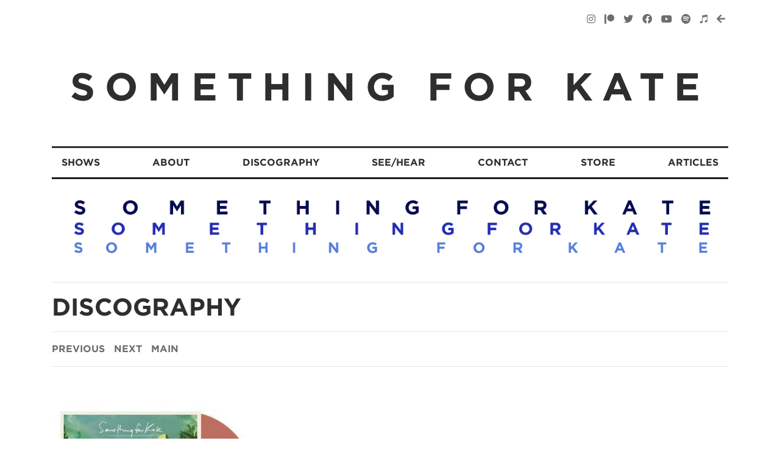

--- FILE ---
content_type: text/html; charset=UTF-8
request_url: https://somethingforkate.com/discography/vinyls/leave-your-soul-to-science-coloured-vinyl-reissue/
body_size: 5756
content:
<!doctype html>
<html lang='en'>
<head>
  <meta charset='utf-8'>
  <meta http-equiv='X-UA-Compatible' content='IE=edge,chrome=1'>
  <title>Leave Your Soul to Science coloured vinyl reissue -Something For Kate</title>
  <meta name="viewport" content="width=device-width, initial-scale=1" />
  <meta name="google-site-verification" content="d_X3RbKxAdE1dH02hPGWRz7D3E4LBK-3BV6dvX8Z0K0" />
  <meta name="google-site-verification" content="JOpeNiWzcR8z18pUtRI_EZLgSvQQH7m4LPCFT7Wjdoo" />
	
	<!-- Start Custom Open Graph Meta Tag for dynamic image (instead of Yoast standard) -->
		<meta property="og:image" content="https://somethingforkate.com/wp-content/uploads/2022/03/Something-For-Kate_0956_credit-Daniel-Boud-1024x761.jpg" />
	<!-- End Custom Open Graph Meta Tags -->
	
	
	<!-- This site is optimized with the Yoast SEO plugin v15.9.2 - https://yoast.com/wordpress/plugins/seo/ -->
	<meta name="description" content="Official site of Something for Kate, a three piece band from Melbourne, Australia." />
	<meta name="robots" content="index, follow, max-snippet:-1, max-image-preview:large, max-video-preview:-1" />
	<link rel="canonical" href="https://somethingforkate.com/discography/vinyls/leave-your-soul-to-science-coloured-vinyl-reissue/" />
	<meta property="og:locale" content="en_US" />
	<meta property="og:type" content="article" />
	<meta property="og:title" content="Leave Your Soul to Science coloured vinyl reissue -" />
	<meta property="og:description" content="Official site of Something for Kate, a three piece band from Melbourne, Australia." />
	<meta property="og:url" content="https://somethingforkate.com/discography/vinyls/leave-your-soul-to-science-coloured-vinyl-reissue/" />
	<meta property="og:site_name" content="Something For Kate" />
	<meta property="article:publisher" content="https://facebook.com/sfkband/" />
	<meta property="article:published_time" content="2018-09-19T05:00:23+00:00" />
	<meta property="article:modified_time" content="2021-09-10T05:01:48+00:00" />
	<meta property="og:image" content="https://somethingforkate.com/wp-content/uploads/2021/09/4042431.jpg" />
	<meta property="og:image:width" content="400" />
	<meta property="og:image:height" content="400" />
	<meta name="twitter:card" content="summary" />
	<meta name="twitter:creator" content="@SFKband" />
	<meta name="twitter:site" content="@SFKband" />
	<meta name="twitter:label1" content="Written by">
	<meta name="twitter:data1" content="Site Admin">
	<meta name="twitter:label2" content="Est. reading time">
	<meta name="twitter:data2" content="1 minute">
	<script type="application/ld+json" class="yoast-schema-graph">{"@context":"https://schema.org","@graph":[{"@type":"Organization","@id":"https://somethingforkate.com/#organization","name":"Something For Kate","url":"https://somethingforkate.com/","sameAs":["https://facebook.com/sfkband/","https://instagram.com/somethingforkate/","https://youtube.com/user/sfkofficial","https://twitter.com/SFKband"],"logo":{"@type":"ImageObject","@id":"https://somethingforkate.com/#logo","inLanguage":"en-US","url":"https://somethingforkate.com/wp-content/uploads/2020/09/sfk_favicon.jpg","width":512,"height":512,"caption":"Something For Kate"},"image":{"@id":"https://somethingforkate.com/#logo"}},{"@type":"WebSite","@id":"https://somethingforkate.com/#website","url":"https://somethingforkate.com/","name":"Something For Kate","description":"","publisher":{"@id":"https://somethingforkate.com/#organization"},"potentialAction":[{"@type":"SearchAction","target":"https://somethingforkate.com/?s={search_term_string}","query-input":"required name=search_term_string"}],"inLanguage":"en-US"},{"@type":"ImageObject","@id":"https://somethingforkate.com/discography/vinyls/leave-your-soul-to-science-coloured-vinyl-reissue/#primaryimage","inLanguage":"en-US","url":"https://somethingforkate.com/wp-content/uploads/2021/09/4042431.jpg","width":400,"height":400},{"@type":"WebPage","@id":"https://somethingforkate.com/discography/vinyls/leave-your-soul-to-science-coloured-vinyl-reissue/#webpage","url":"https://somethingforkate.com/discography/vinyls/leave-your-soul-to-science-coloured-vinyl-reissue/","name":"Leave Your Soul to Science coloured vinyl reissue -","isPartOf":{"@id":"https://somethingforkate.com/#website"},"primaryImageOfPage":{"@id":"https://somethingforkate.com/discography/vinyls/leave-your-soul-to-science-coloured-vinyl-reissue/#primaryimage"},"datePublished":"2018-09-19T05:00:23+00:00","dateModified":"2021-09-10T05:01:48+00:00","description":"Official site of Something for Kate, a three piece band from Melbourne, Australia.","breadcrumb":{"@id":"https://somethingforkate.com/discography/vinyls/leave-your-soul-to-science-coloured-vinyl-reissue/#breadcrumb"},"inLanguage":"en-US","potentialAction":[{"@type":"ReadAction","target":["https://somethingforkate.com/discography/vinyls/leave-your-soul-to-science-coloured-vinyl-reissue/"]}]},{"@type":"BreadcrumbList","@id":"https://somethingforkate.com/discography/vinyls/leave-your-soul-to-science-coloured-vinyl-reissue/#breadcrumb","itemListElement":[{"@type":"ListItem","position":1,"item":{"@type":"WebPage","@id":"https://somethingforkate.com/","url":"https://somethingforkate.com/","name":"Home"}},{"@type":"ListItem","position":2,"item":{"@type":"WebPage","@id":"https://somethingforkate.com/discography/vinyls/leave-your-soul-to-science-coloured-vinyl-reissue/","url":"https://somethingforkate.com/discography/vinyls/leave-your-soul-to-science-coloured-vinyl-reissue/","name":"Leave Your Soul to Science coloured vinyl reissue"}}]},{"@type":"Article","@id":"https://somethingforkate.com/discography/vinyls/leave-your-soul-to-science-coloured-vinyl-reissue/#article","isPartOf":{"@id":"https://somethingforkate.com/discography/vinyls/leave-your-soul-to-science-coloured-vinyl-reissue/#webpage"},"author":{"@id":"https://somethingforkate.com/#/schema/person/ecdcefaa388d44908f2cd2174c1f6c3b"},"headline":"Leave Your Soul to Science coloured vinyl reissue","datePublished":"2018-09-19T05:00:23+00:00","dateModified":"2021-09-10T05:01:48+00:00","mainEntityOfPage":{"@id":"https://somethingforkate.com/discography/vinyls/leave-your-soul-to-science-coloured-vinyl-reissue/#webpage"},"publisher":{"@id":"https://somethingforkate.com/#organization"},"image":{"@id":"https://somethingforkate.com/discography/vinyls/leave-your-soul-to-science-coloured-vinyl-reissue/#primaryimage"},"articleSection":"Vinyls","inLanguage":"en-US"},{"@type":"Person","@id":"https://somethingforkate.com/#/schema/person/ecdcefaa388d44908f2cd2174c1f6c3b","name":"Site Admin","sameAs":["http://somethingforkate.com"]}]}</script>
	<!-- / Yoast SEO plugin. -->


<link rel='stylesheet' id='wp-block-library-css'  href='https://somethingforkate.com/wp-includes/css/dist/block-library/style.min.css' type='text/css' media='all' />
<link rel='stylesheet' id='contact-form-7-css'  href='https://somethingforkate.com/wp-content/plugins/contact-form-7/includes/css/styles.css' type='text/css' media='all' />
<script type="c8f9872c32e01133bfa2a8fa-text/javascript" src='https://somethingforkate.com/wp-includes/js/jquery/jquery.js' id='jquery-core-js'></script>
<script type="c8f9872c32e01133bfa2a8fa-text/javascript" src='https://somethingforkate.com/wp-content/plugins/gigpress/scripts/gigpress.js' id='gigpress-js-js'></script>
<link rel='shortlink' href='https://somethingforkate.com/?p=5512' />
<!-- Sitekit Google Analytics code -->
<!-- Google tag (gtag.js) -->
<script async src="https://www.googletagmanager.com/gtag/js?id=G-KNL5XZSDDD" type="c8f9872c32e01133bfa2a8fa-text/javascript"></script>
<script type="c8f9872c32e01133bfa2a8fa-text/javascript">
  window.dataLayer = window.dataLayer || [];
  function gtag(){dataLayer.push(arguments);}
  gtag('js', new Date());

  gtag('config', 'G-KNL5XZSDDD');
</script>
<!-- End of Sitekit Google Analytics code -->
			<script type="c8f9872c32e01133bfa2a8fa-text/javascript">
(function(url){
	if(/(?:Chrome\/26\.0\.1410\.63 Safari\/537\.31|WordfenceTestMonBot)/.test(navigator.userAgent)){ return; }
	var addEvent = function(evt, handler) {
		if (window.addEventListener) {
			document.addEventListener(evt, handler, false);
		} else if (window.attachEvent) {
			document.attachEvent('on' + evt, handler);
		}
	};
	var removeEvent = function(evt, handler) {
		if (window.removeEventListener) {
			document.removeEventListener(evt, handler, false);
		} else if (window.detachEvent) {
			document.detachEvent('on' + evt, handler);
		}
	};
	var evts = 'contextmenu dblclick drag dragend dragenter dragleave dragover dragstart drop keydown keypress keyup mousedown mousemove mouseout mouseover mouseup mousewheel scroll'.split(' ');
	var logHuman = function() {
		if (window.wfLogHumanRan) { return; }
		window.wfLogHumanRan = true;
		var wfscr = document.createElement('script');
		wfscr.type = 'text/javascript';
		wfscr.async = true;
		wfscr.src = url + '&r=' + Math.random();
		(document.getElementsByTagName('head')[0]||document.getElementsByTagName('body')[0]).appendChild(wfscr);
		for (var i = 0; i < evts.length; i++) {
			removeEvent(evts[i], logHuman);
		}
	};
	for (var i = 0; i < evts.length; i++) {
		addEvent(evts[i], logHuman);
	}
})('//somethingforkate.com/?wordfence_lh=1&hid=56F5E2E3BEE7CF62F1DB1C2F4C9ECB0A');
</script><link rel="icon" href="https://somethingforkate.com/wp-content/uploads/2020/09/cropped-sfk_favicon-32x32.jpg" sizes="32x32" />
<link rel="icon" href="https://somethingforkate.com/wp-content/uploads/2020/09/cropped-sfk_favicon-192x192.jpg" sizes="192x192" />
<link rel="apple-touch-icon" href="https://somethingforkate.com/wp-content/uploads/2020/09/cropped-sfk_favicon-180x180.jpg" />
<meta name="msapplication-TileImage" content="https://somethingforkate.com/wp-content/uploads/2020/09/cropped-sfk_favicon-270x270.jpg" />
	<link rel="stylesheet" type="text/css" href="https://cloud.typography.com/7288096/7457412/css/fonts.css" />
	<link rel="stylesheet" href="https://cdnjs.cloudflare.com/ajax/libs/normalize/8.0.1/normalize.min.css" />
	<link rel="stylesheet" href="https://stackpath.bootstrapcdn.com/bootstrap/4.3.1/css/bootstrap.min.css" integrity="sha384-ggOyR0iXCbMQv3Xipma34MD+dH/1fQ784/j6cY/iJTQUOhcWr7x9JvoRxT2MZw1T" crossorigin="anonymous">
	<link rel="stylesheet" href="https://use.fontawesome.com/releases/v5.8.2/css/all.css" integrity="sha384-oS3vJWv+0UjzBfQzYUhtDYW+Pj2yciDJxpsK1OYPAYjqT085Qq/1cq5FLXAZQ7Ay" crossorigin="anonymous">
	<link rel="stylesheet" href="https://cdn.jsdelivr.net/gh/fancyapps/fancybox@3.5.7/dist/jquery.fancybox.min.css" />
	<link rel="stylesheet" type="text/css" href="https://somethingforkate.com/wp-content/themes/somethingforkate-new/css/superfish.min.css" />
	<link rel="stylesheet" type="text/css" href="https://somethingforkate.com/wp-content/themes/somethingforkate-new/css/meanmenu.min.css" />
	<link rel='stylesheet' href='https://somethingforkate.com/wp-content/themes/somethingforkate-new/style.css'>
     
    <script src="https://cdnjs.cloudflare.com/ajax/libs/jquery/3.4.1/jquery.min.js" type="c8f9872c32e01133bfa2a8fa-text/javascript"></script>
    <script src="https://cdnjs.cloudflare.com/ajax/libs/modernizr/2.8.3/modernizr.js" type="c8f9872c32e01133bfa2a8fa-text/javascript"></script>
    <script src="https://cdn.jsdelivr.net/gh/fancyapps/fancybox@3.5.7/dist/jquery.fancybox.min.js" type="c8f9872c32e01133bfa2a8fa-text/javascript"></script>
    <script src="https://somethingforkate.com/wp-content/themes/somethingforkate-new/javascripts/mq.genie.min.js" type="c8f9872c32e01133bfa2a8fa-text/javascript"></script>
</head>

<body class="post-template-default single single-post postid-5512 single-format-standard leave-your-soul-to-science-coloured-vinyl-reissue discography vinyls ">
  
<div id="wrapper" class="hfeed site-content">
	  <div class="container notmeansize">
		  <div class="row">
			 
		  	<div class="col">
			    <header id='header-main'>
			      <div class="social-links notmeansize">
					<a href="https://instagram.com/somethingforkate/" target="_blank" alt="Visit SFK Instagram"><i class="fab fa-instagram"></i></a>
					<a href="https://www.patreon.com/somethingforkate" target="_blank" alt="Visit SFK Patreon"><i class="fab fa-patreon"></i></a>
					<a href="https://twitter.com/SFKband" target="_blank" alt="Visit SFK Twitter"><i class="fab fa-twitter"></i></a>
					<a href="https://facebook.com/sfkband/" target="_blank" alt="Visit SFK Facebook"><i class="fab fa-facebook"></i></a>
					<a href="https://youtube.com/user/sfkofficial" target="_blank" alt="Visit SFK YouTube"><i class="fab fa-youtube"></i></a>
					<a href="https://open.spotify.com/artist/47yawJswuSfSvizYhItoOP?si=elHv2Cf4RVan1ousLXHQfg" target="_blank" alt="Visit SFK on Spotify"><i class="fab fa-spotify"></i></a>
					<a href="https://itunes.apple.com/au/artist/something-for-kate/454715178" target="_blank" alt="Visit SFK on iTunes"><i class="fab fa-itunes-note"></i></a>
					<a href="https://archive.somethingforkate.com/" target="_self" class="tooltips" alt="Visit SFK Archive"><i class="fa fa-arrow-left"></i></a>
			      </div>      
			
					<a class="notmeansize" href="/news"><div class="regular-site-title">Something For Kate</div></a>
					
					<div class="clear"></div>
					
					<nav class="main-menu" role="navigation">
						<div class="menu-main-menu-container"><ul id="menu-main-menu" class="sf-menu"><li id="menu-item-1485" class="menu-item menu-item-type-post_type menu-item-object-page menu-item-1485 shows"><a href="https://somethingforkate.com/shows/">Shows</a></li>
<li id="menu-item-106" class="menu-item menu-item-type-post_type menu-item-object-page menu-item-106 about"><a href="https://somethingforkate.com/about/">About</a></li>
<li id="menu-item-1110" class="menu-item menu-item-type-taxonomy menu-item-object-category menu-item-1110 discography"><a href="https://somethingforkate.com/discography/albums/">Discography</a></li>
<li id="menu-item-4783" class="menu-item menu-item-type-custom menu-item-object-custom menu-item-has-children menu-item-4783 see-hear"><a href="#">See/Hear</a>
<ul class="sub-menu">
	<li id="menu-item-1551" class="menu-item menu-item-type-taxonomy menu-item-object-category menu-item-1551 videos"><a href="https://somethingforkate.com/videos/">Videos</a></li>
	<li id="menu-item-1486" class="menu-item menu-item-type-post_type menu-item-object-page menu-item-1486 images"><a href="https://somethingforkate.com/images/live/">Images</a></li>
	<li id="menu-item-1348" class="menu-item menu-item-type-taxonomy menu-item-object-category menu-item-1348 listen"><a href="https://somethingforkate.com/listen/">Listen</a></li>
	<li id="menu-item-5420" class="menu-item menu-item-type-custom menu-item-object-custom menu-item-5420 tatbyq"><a href="https://somethingforkate.com/the-answer-to-both-your-questions/">TATBYQ</a></li>
</ul>
</li>
<li id="menu-item-103" class="menu-item menu-item-type-post_type menu-item-object-page menu-item-103 contact"><a href="https://somethingforkate.com/contact/">Contact</a></li>
<li id="menu-item-108" class="menu-item menu-item-type-custom menu-item-object-custom menu-item-108 store"><a href="https://store.somethingforkate.com">Store</a></li>
<li id="menu-item-1094" class="menu-item menu-item-type-taxonomy menu-item-object-category menu-item-1094 articles"><a href="https://somethingforkate.com/articles/">Articles</a></li>
</ul></div>					</nav>
			    </header>
		  	</div>
		  			  	
		  </div>
	  </div>  
	  
	  	  <div class="container banners">
		<div class="row">  
		  <div class="col">
		  <a class="large-banner notmeansize" href=""><img class="large-banner-image" src="https://somethingforkate.com/wp-content/uploads/2019/05/unnamed-file.jpg" /></a>
		  <a class="small-banner" href=""><img class="img-responsive" src="https://somethingforkate.com/wp-content/uploads/2019/05/Mobile-banner.jpg" /></a>
		  </div>
		</div>
	  </div>
	  <div class="container">
	<div class="row">

		<div class="col-12">
		  <header>
			    <hgroup>
				    <hr />
					<h1>Discography</h1>
					<hr />
			    </hgroup>
		
		    <nav class="discog">
		      		        		        <a href="https://somethingforkate.com/discography/vinyls/q-and-a-with-dean-martin-x-2-white-vinyl/" rel="next">Previous</a>		        <a href="https://somethingforkate.com/discography/vinyls/the-official-fiction-vinyl-reissue/" rel="prev">Next</a>		        <a href="/discography/vinyls">Main</a>
		      		    </nav>
		    <hr />
		  </header>
		</div>

		<div class="col-12">
      <div class="single">
      <article id="post-5512" class="post-5512 post type-post status-publish format-standard has-post-thumbnail hentry category-vinyls">
                  <div class="single-cover">
	          <a href="https://somethingforkate.com/wp-content/uploads/2021/09/4042431.jpg" data-fancybox="images">
		          <img src="https://somethingforkate.com/wp-content/uploads/2021/09/4042431-345x345.jpg" />
	          </a>
          </div>
        
        <div class="post">
	      <hr />
          <h2>Leave Your Soul to Science coloured vinyl reissue</h2>
		  <hr />
                      <div class='post-tracklist'>
              <h3>Tracklist:</h3>
              <div class="productdetails">
<p>Tracklist<br />
A1     Star-Crossed Citizens<br />
A2     Survival Expert<br />
A3     Private Rain<br />
A4     The Kids Will Get The Money<br />
A5     Sooner Or Later You&#8217;re Gonna Have To Do Something About Me<br />
A6     Miracle Cure</p>
<p>B1     Deep Sea Divers<br />
B2     This Economy<br />
B3     Back To Normal<br />
B4     The Fireball At The End Of Everything<br />
B5     Eureka<br />
B6     Begin</p>
<p>&nbsp;</p>
</div>
            </div>
            <hr />
          
                    <div class="post-info">
            <h3>Info:</h3>
            <p>
              <span class='release-date'>Release Date: 31.08.2018</span>              <span class='catalogue'>Catalogue: 4042431</span>            </p>
          </div>
          
          <div class="post-content">
            <p><em>Leave Your Soul to Science,</em> the band’s sixth album from 2012, sold out of its initial pressing and was re-released to coincide with the bands 20th Anniversary Tour in 2014 which subsequently also sold out. This 3rd pressing in 2018 is the first to feature colored vinyl.</p>
<p>This vinyl is salmon pink.</p>
                      </div>
        </div>
      </article>
    </div>
  	</div>
	
	</div>
</div>	<div class="container">
		<div class="row">
	
			<div class="col-12">
				<hr />
				    <footer id="footer-main">
				      <p>Copyright &copy; 2026 Something For Kate. Site By <a href='//ethixdesign.com'>Ethix</a></p>
				    </footer>
				<hr />
			</div>
		</div>
			
	
		<script type="c8f9872c32e01133bfa2a8fa-text/javascript">
		jQuery(document).ready(function(a){jQuery("header nav ul").superfish({cssArrows:!1}),jQuery(".main-menu").meanmenu({meanScreenWidth:"768"})});
		</script>

		
	  <link rel='stylesheet' id='gigpress-css-css'  href='https://somethingforkate.com/wp-content/plugins/gigpress/css/gigpress.css' type='text/css' media='all' />
<script type="c8f9872c32e01133bfa2a8fa-text/javascript" src='https://somethingforkate.com/wp-includes/js/dist/vendor/wp-polyfill.min.js' id='wp-polyfill-js'></script>
<script type="c8f9872c32e01133bfa2a8fa-text/javascript" id='wp-polyfill-js-after'>
( 'fetch' in window ) || document.write( '<script src="https://somethingforkate.com/wp-includes/js/dist/vendor/wp-polyfill-fetch.min.js"></scr' + 'ipt>' );( document.contains ) || document.write( '<script src="https://somethingforkate.com/wp-includes/js/dist/vendor/wp-polyfill-node-contains.min.js"></scr' + 'ipt>' );( window.DOMRect ) || document.write( '<script src="https://somethingforkate.com/wp-includes/js/dist/vendor/wp-polyfill-dom-rect.min.js"></scr' + 'ipt>' );( window.URL && window.URL.prototype && window.URLSearchParams ) || document.write( '<script src="https://somethingforkate.com/wp-includes/js/dist/vendor/wp-polyfill-url.min.js"></scr' + 'ipt>' );( window.FormData && window.FormData.prototype.keys ) || document.write( '<script src="https://somethingforkate.com/wp-includes/js/dist/vendor/wp-polyfill-formdata.min.js"></scr' + 'ipt>' );( Element.prototype.matches && Element.prototype.closest ) || document.write( '<script src="https://somethingforkate.com/wp-includes/js/dist/vendor/wp-polyfill-element-closest.min.js"></scr' + 'ipt>' );
</script>
<script type="c8f9872c32e01133bfa2a8fa-text/javascript" id='contact-form-7-js-extra'>
/* <![CDATA[ */
var wpcf7 = {"api":{"root":"https:\/\/somethingforkate.com\/wp-json\/","namespace":"contact-form-7\/v1"}};
/* ]]> */
</script>
<script type="c8f9872c32e01133bfa2a8fa-text/javascript" src='https://somethingforkate.com/wp-content/plugins/contact-form-7/includes/js/index.js' id='contact-form-7-js'></script>
<script type="c8f9872c32e01133bfa2a8fa-text/javascript" src='https://somethingforkate.com/wp-includes/js/wp-embed.min.js' id='wp-embed-js'></script>
	
	  
	  <script src="https://somethingforkate.com/wp-content/themes/somethingforkate-new/javascripts/hoverIntent.js" type="c8f9872c32e01133bfa2a8fa-text/javascript"></script>
	  <script src="https://somethingforkate.com/wp-content/themes/somethingforkate-new/javascripts/superfish.js" type="c8f9872c32e01133bfa2a8fa-text/javascript"></script>
	  <script src="https://somethingforkate.com/wp-content/themes/somethingforkate-new/javascripts/jquery.meanmenu.js" type="c8f9872c32e01133bfa2a8fa-text/javascript"></script>
	  
	  
	</div>
</div>
<script src="/cdn-cgi/scripts/7d0fa10a/cloudflare-static/rocket-loader.min.js" data-cf-settings="c8f9872c32e01133bfa2a8fa-|49" defer></script><script defer src="https://static.cloudflareinsights.com/beacon.min.js/vcd15cbe7772f49c399c6a5babf22c1241717689176015" integrity="sha512-ZpsOmlRQV6y907TI0dKBHq9Md29nnaEIPlkf84rnaERnq6zvWvPUqr2ft8M1aS28oN72PdrCzSjY4U6VaAw1EQ==" data-cf-beacon='{"version":"2024.11.0","token":"1a3f61039ab143eb97511e1f3b2e7738","r":1,"server_timing":{"name":{"cfCacheStatus":true,"cfEdge":true,"cfExtPri":true,"cfL4":true,"cfOrigin":true,"cfSpeedBrain":true},"location_startswith":null}}' crossorigin="anonymous"></script>
</body>
</html>
